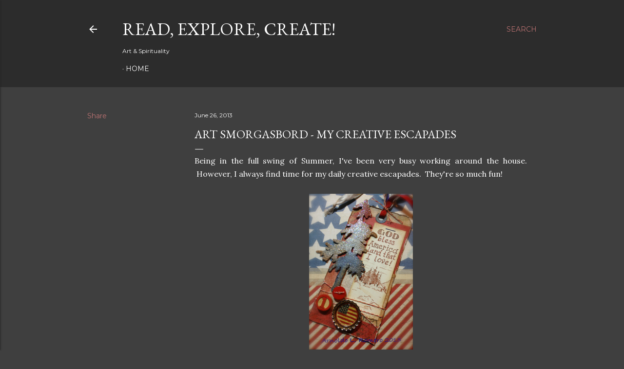

--- FILE ---
content_type: text/html; charset=UTF-8
request_url: https://arnoldolromero.blogspot.com/b/stats?style=BLACK_TRANSPARENT&timeRange=ALL_TIME&token=APq4FmA5mWw7fbbujv5mI3jJ9-Sc4uaZlq8I0JUOMfoHiCuP8QK5l67S__Be0nyWuiaESprv-hSe03xx40O_S43Zj8bPj8e1ug
body_size: -14
content:
{"total":647873,"sparklineOptions":{"backgroundColor":{"fillOpacity":0.1,"fill":"#000000"},"series":[{"areaOpacity":0.3,"color":"#202020"}]},"sparklineData":[[0,21],[1,22],[2,14],[3,26],[4,20],[5,17],[6,19],[7,26],[8,28],[9,30],[10,37],[11,27],[12,34],[13,100],[14,74],[15,28],[16,23],[17,20],[18,21],[19,26],[20,22],[21,24],[22,22],[23,30],[24,29],[25,20],[26,18],[27,19],[28,22],[29,7]],"nextTickMs":900000}